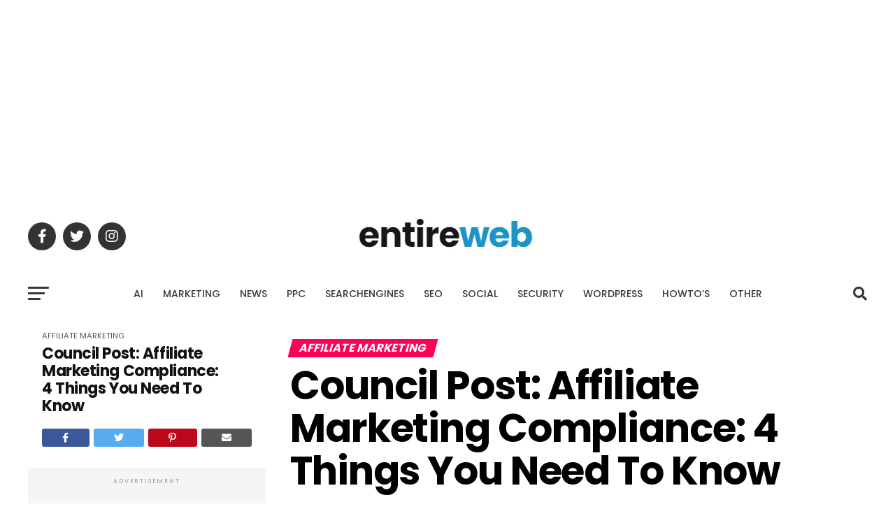

--- FILE ---
content_type: text/html; charset=utf-8
request_url: https://www.google.com/recaptcha/api2/aframe
body_size: 183
content:
<!DOCTYPE HTML><html><head><meta http-equiv="content-type" content="text/html; charset=UTF-8"></head><body><script nonce="tKL6dB0RH45pJToAlKx4gg">/** Anti-fraud and anti-abuse applications only. See google.com/recaptcha */ try{var clients={'sodar':'https://pagead2.googlesyndication.com/pagead/sodar?'};window.addEventListener("message",function(a){try{if(a.source===window.parent){var b=JSON.parse(a.data);var c=clients[b['id']];if(c){var d=document.createElement('img');d.src=c+b['params']+'&rc='+(localStorage.getItem("rc::a")?sessionStorage.getItem("rc::b"):"");window.document.body.appendChild(d);sessionStorage.setItem("rc::e",parseInt(sessionStorage.getItem("rc::e")||0)+1);localStorage.setItem("rc::h",'1769972262401');}}}catch(b){}});window.parent.postMessage("_grecaptcha_ready", "*");}catch(b){}</script></body></html>